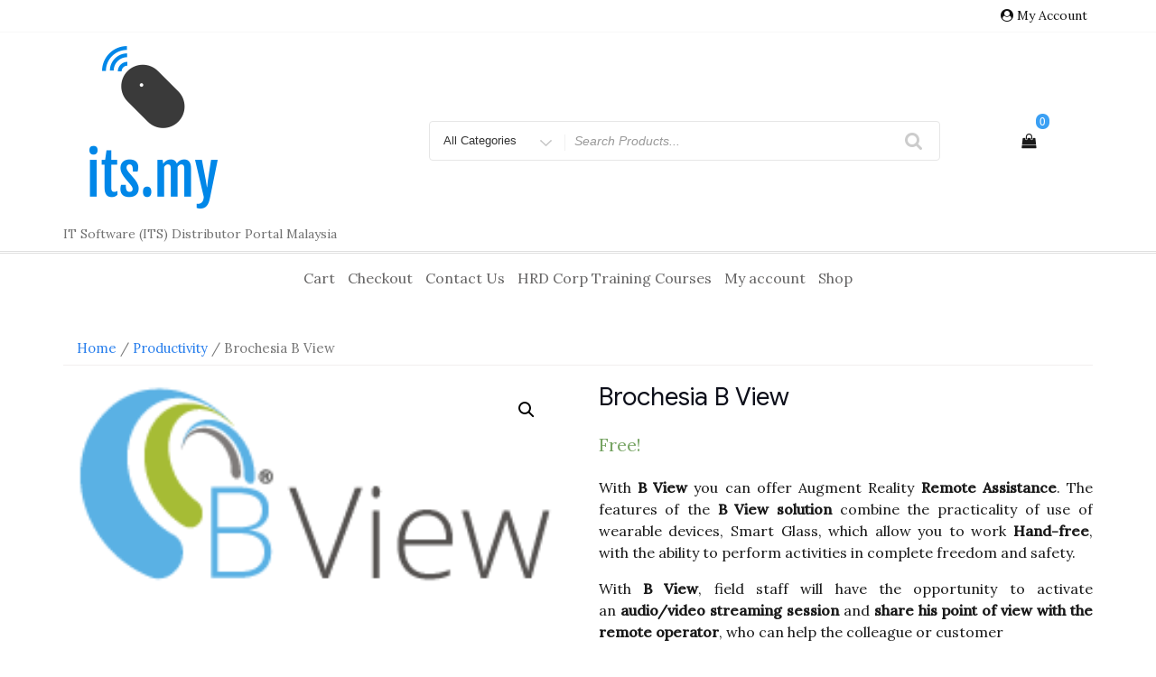

--- FILE ---
content_type: text/html; charset=UTF-8
request_url: https://its.my/product/brochesia-b-view/
body_size: 12963
content:
<!DOCTYPE html>
<html lang="en-US" class="no-js">
<head>
<meta charset="UTF-8">
<meta name="viewport" content="width=device-width, initial-scale=1">
<link rel="profile" href="https://gmpg.org/xfn/11">
<script>(function(html){html.className = html.className.replace(/\bno-js\b/,'js')})(document.documentElement);</script>
<title>Brochesia B View</title>
<meta name='robots' content='max-image-preview:large' />
	<style>img:is([sizes="auto" i], [sizes^="auto," i]) { contain-intrinsic-size: 3000px 1500px }</style>
	<link rel='dns-prefetch' href='//www.googletagmanager.com' />
<link rel='dns-prefetch' href='//fonts.googleapis.com' />
<link href='https://fonts.gstatic.com' crossorigin rel='preconnect' />
<link rel="alternate" type="application/rss+xml" title=" &raquo; Feed" href="https://its.my/feed/" />
<link rel="alternate" type="application/rss+xml" title=" &raquo; Comments Feed" href="https://its.my/comments/feed/" />
<link rel="alternate" type="application/rss+xml" title=" &raquo; Brochesia B View Comments Feed" href="https://its.my/product/brochesia-b-view/feed/" />
<script type="text/javascript">
/* <![CDATA[ */
window._wpemojiSettings = {"baseUrl":"https:\/\/s.w.org\/images\/core\/emoji\/16.0.1\/72x72\/","ext":".png","svgUrl":"https:\/\/s.w.org\/images\/core\/emoji\/16.0.1\/svg\/","svgExt":".svg","source":{"concatemoji":"https:\/\/its.my\/wp-includes\/js\/wp-emoji-release.min.js?ver=6.8.3"}};
/*! This file is auto-generated */
!function(s,n){var o,i,e;function c(e){try{var t={supportTests:e,timestamp:(new Date).valueOf()};sessionStorage.setItem(o,JSON.stringify(t))}catch(e){}}function p(e,t,n){e.clearRect(0,0,e.canvas.width,e.canvas.height),e.fillText(t,0,0);var t=new Uint32Array(e.getImageData(0,0,e.canvas.width,e.canvas.height).data),a=(e.clearRect(0,0,e.canvas.width,e.canvas.height),e.fillText(n,0,0),new Uint32Array(e.getImageData(0,0,e.canvas.width,e.canvas.height).data));return t.every(function(e,t){return e===a[t]})}function u(e,t){e.clearRect(0,0,e.canvas.width,e.canvas.height),e.fillText(t,0,0);for(var n=e.getImageData(16,16,1,1),a=0;a<n.data.length;a++)if(0!==n.data[a])return!1;return!0}function f(e,t,n,a){switch(t){case"flag":return n(e,"\ud83c\udff3\ufe0f\u200d\u26a7\ufe0f","\ud83c\udff3\ufe0f\u200b\u26a7\ufe0f")?!1:!n(e,"\ud83c\udde8\ud83c\uddf6","\ud83c\udde8\u200b\ud83c\uddf6")&&!n(e,"\ud83c\udff4\udb40\udc67\udb40\udc62\udb40\udc65\udb40\udc6e\udb40\udc67\udb40\udc7f","\ud83c\udff4\u200b\udb40\udc67\u200b\udb40\udc62\u200b\udb40\udc65\u200b\udb40\udc6e\u200b\udb40\udc67\u200b\udb40\udc7f");case"emoji":return!a(e,"\ud83e\udedf")}return!1}function g(e,t,n,a){var r="undefined"!=typeof WorkerGlobalScope&&self instanceof WorkerGlobalScope?new OffscreenCanvas(300,150):s.createElement("canvas"),o=r.getContext("2d",{willReadFrequently:!0}),i=(o.textBaseline="top",o.font="600 32px Arial",{});return e.forEach(function(e){i[e]=t(o,e,n,a)}),i}function t(e){var t=s.createElement("script");t.src=e,t.defer=!0,s.head.appendChild(t)}"undefined"!=typeof Promise&&(o="wpEmojiSettingsSupports",i=["flag","emoji"],n.supports={everything:!0,everythingExceptFlag:!0},e=new Promise(function(e){s.addEventListener("DOMContentLoaded",e,{once:!0})}),new Promise(function(t){var n=function(){try{var e=JSON.parse(sessionStorage.getItem(o));if("object"==typeof e&&"number"==typeof e.timestamp&&(new Date).valueOf()<e.timestamp+604800&&"object"==typeof e.supportTests)return e.supportTests}catch(e){}return null}();if(!n){if("undefined"!=typeof Worker&&"undefined"!=typeof OffscreenCanvas&&"undefined"!=typeof URL&&URL.createObjectURL&&"undefined"!=typeof Blob)try{var e="postMessage("+g.toString()+"("+[JSON.stringify(i),f.toString(),p.toString(),u.toString()].join(",")+"));",a=new Blob([e],{type:"text/javascript"}),r=new Worker(URL.createObjectURL(a),{name:"wpTestEmojiSupports"});return void(r.onmessage=function(e){c(n=e.data),r.terminate(),t(n)})}catch(e){}c(n=g(i,f,p,u))}t(n)}).then(function(e){for(var t in e)n.supports[t]=e[t],n.supports.everything=n.supports.everything&&n.supports[t],"flag"!==t&&(n.supports.everythingExceptFlag=n.supports.everythingExceptFlag&&n.supports[t]);n.supports.everythingExceptFlag=n.supports.everythingExceptFlag&&!n.supports.flag,n.DOMReady=!1,n.readyCallback=function(){n.DOMReady=!0}}).then(function(){return e}).then(function(){var e;n.supports.everything||(n.readyCallback(),(e=n.source||{}).concatemoji?t(e.concatemoji):e.wpemoji&&e.twemoji&&(t(e.twemoji),t(e.wpemoji)))}))}((window,document),window._wpemojiSettings);
/* ]]> */
</script>
<style id='wp-emoji-styles-inline-css' type='text/css'>

	img.wp-smiley, img.emoji {
		display: inline !important;
		border: none !important;
		box-shadow: none !important;
		height: 1em !important;
		width: 1em !important;
		margin: 0 0.07em !important;
		vertical-align: -0.1em !important;
		background: none !important;
		padding: 0 !important;
	}
</style>
<link rel='stylesheet' id='wp-block-library-css' href='https://its.my/wp-includes/css/dist/block-library/style.min.css?ver=6.8.3' type='text/css' media='all' />
<style id='classic-theme-styles-inline-css' type='text/css'>
/*! This file is auto-generated */
.wp-block-button__link{color:#fff;background-color:#32373c;border-radius:9999px;box-shadow:none;text-decoration:none;padding:calc(.667em + 2px) calc(1.333em + 2px);font-size:1.125em}.wp-block-file__button{background:#32373c;color:#fff;text-decoration:none}
</style>
<style id='ce4wp-subscribe-style-inline-css' type='text/css'>
.wp-block-ce4wp-subscribe{max-width:840px;margin:0 auto}.wp-block-ce4wp-subscribe .title{margin-bottom:0}.wp-block-ce4wp-subscribe .subTitle{margin-top:0;font-size:0.8em}.wp-block-ce4wp-subscribe .disclaimer{margin-top:5px;font-size:0.8em}.wp-block-ce4wp-subscribe .disclaimer .disclaimer-label{margin-left:10px}.wp-block-ce4wp-subscribe .inputBlock{width:100%;margin-bottom:10px}.wp-block-ce4wp-subscribe .inputBlock input{width:100%}.wp-block-ce4wp-subscribe .inputBlock label{display:inline-block}.wp-block-ce4wp-subscribe .submit-button{margin-top:25px;display:block}.wp-block-ce4wp-subscribe .required-text{display:inline-block;margin:0;padding:0;margin-left:0.3em}.wp-block-ce4wp-subscribe .onSubmission{height:0;max-width:840px;margin:0 auto}.wp-block-ce4wp-subscribe .firstNameSummary .lastNameSummary{text-transform:capitalize}.wp-block-ce4wp-subscribe .ce4wp-inline-notification{display:flex;flex-direction:row;align-items:center;padding:13px 10px;width:100%;height:40px;border-style:solid;border-color:orange;border-width:1px;border-left-width:4px;border-radius:3px;background:rgba(255,133,15,0.1);flex:none;order:0;flex-grow:1;margin:0px 0px}.wp-block-ce4wp-subscribe .ce4wp-inline-warning-text{font-style:normal;font-weight:normal;font-size:16px;line-height:20px;display:flex;align-items:center;color:#571600;margin-left:9px}.wp-block-ce4wp-subscribe .ce4wp-inline-warning-icon{color:orange}.wp-block-ce4wp-subscribe .ce4wp-inline-warning-arrow{color:#571600;margin-left:auto}.wp-block-ce4wp-subscribe .ce4wp-banner-clickable{cursor:pointer}.ce4wp-link{cursor:pointer}

.no-flex{display:block}.sub-header{margin-bottom:1em}


</style>
<link rel='stylesheet' id='wc-blocks-vendors-style-css' href='https://its.my/wp-content/plugins/woocommerce/packages/woocommerce-blocks/build/wc-blocks-vendors-style.css?ver=10.0.4' type='text/css' media='all' />
<link rel='stylesheet' id='wc-blocks-style-css' href='https://its.my/wp-content/plugins/woocommerce/packages/woocommerce-blocks/build/wc-blocks-style.css?ver=10.0.4' type='text/css' media='all' />
<style id='global-styles-inline-css' type='text/css'>
:root{--wp--preset--aspect-ratio--square: 1;--wp--preset--aspect-ratio--4-3: 4/3;--wp--preset--aspect-ratio--3-4: 3/4;--wp--preset--aspect-ratio--3-2: 3/2;--wp--preset--aspect-ratio--2-3: 2/3;--wp--preset--aspect-ratio--16-9: 16/9;--wp--preset--aspect-ratio--9-16: 9/16;--wp--preset--color--black: #000000;--wp--preset--color--cyan-bluish-gray: #abb8c3;--wp--preset--color--white: #ffffff;--wp--preset--color--pale-pink: #f78da7;--wp--preset--color--vivid-red: #cf2e2e;--wp--preset--color--luminous-vivid-orange: #ff6900;--wp--preset--color--luminous-vivid-amber: #fcb900;--wp--preset--color--light-green-cyan: #7bdcb5;--wp--preset--color--vivid-green-cyan: #00d084;--wp--preset--color--pale-cyan-blue: #8ed1fc;--wp--preset--color--vivid-cyan-blue: #0693e3;--wp--preset--color--vivid-purple: #9b51e0;--wp--preset--gradient--vivid-cyan-blue-to-vivid-purple: linear-gradient(135deg,rgba(6,147,227,1) 0%,rgb(155,81,224) 100%);--wp--preset--gradient--light-green-cyan-to-vivid-green-cyan: linear-gradient(135deg,rgb(122,220,180) 0%,rgb(0,208,130) 100%);--wp--preset--gradient--luminous-vivid-amber-to-luminous-vivid-orange: linear-gradient(135deg,rgba(252,185,0,1) 0%,rgba(255,105,0,1) 100%);--wp--preset--gradient--luminous-vivid-orange-to-vivid-red: linear-gradient(135deg,rgba(255,105,0,1) 0%,rgb(207,46,46) 100%);--wp--preset--gradient--very-light-gray-to-cyan-bluish-gray: linear-gradient(135deg,rgb(238,238,238) 0%,rgb(169,184,195) 100%);--wp--preset--gradient--cool-to-warm-spectrum: linear-gradient(135deg,rgb(74,234,220) 0%,rgb(151,120,209) 20%,rgb(207,42,186) 40%,rgb(238,44,130) 60%,rgb(251,105,98) 80%,rgb(254,248,76) 100%);--wp--preset--gradient--blush-light-purple: linear-gradient(135deg,rgb(255,206,236) 0%,rgb(152,150,240) 100%);--wp--preset--gradient--blush-bordeaux: linear-gradient(135deg,rgb(254,205,165) 0%,rgb(254,45,45) 50%,rgb(107,0,62) 100%);--wp--preset--gradient--luminous-dusk: linear-gradient(135deg,rgb(255,203,112) 0%,rgb(199,81,192) 50%,rgb(65,88,208) 100%);--wp--preset--gradient--pale-ocean: linear-gradient(135deg,rgb(255,245,203) 0%,rgb(182,227,212) 50%,rgb(51,167,181) 100%);--wp--preset--gradient--electric-grass: linear-gradient(135deg,rgb(202,248,128) 0%,rgb(113,206,126) 100%);--wp--preset--gradient--midnight: linear-gradient(135deg,rgb(2,3,129) 0%,rgb(40,116,252) 100%);--wp--preset--font-size--small: 13px;--wp--preset--font-size--medium: 20px;--wp--preset--font-size--large: 36px;--wp--preset--font-size--x-large: 42px;--wp--preset--spacing--20: 0.44rem;--wp--preset--spacing--30: 0.67rem;--wp--preset--spacing--40: 1rem;--wp--preset--spacing--50: 1.5rem;--wp--preset--spacing--60: 2.25rem;--wp--preset--spacing--70: 3.38rem;--wp--preset--spacing--80: 5.06rem;--wp--preset--shadow--natural: 6px 6px 9px rgba(0, 0, 0, 0.2);--wp--preset--shadow--deep: 12px 12px 50px rgba(0, 0, 0, 0.4);--wp--preset--shadow--sharp: 6px 6px 0px rgba(0, 0, 0, 0.2);--wp--preset--shadow--outlined: 6px 6px 0px -3px rgba(255, 255, 255, 1), 6px 6px rgba(0, 0, 0, 1);--wp--preset--shadow--crisp: 6px 6px 0px rgba(0, 0, 0, 1);}:where(.is-layout-flex){gap: 0.5em;}:where(.is-layout-grid){gap: 0.5em;}body .is-layout-flex{display: flex;}.is-layout-flex{flex-wrap: wrap;align-items: center;}.is-layout-flex > :is(*, div){margin: 0;}body .is-layout-grid{display: grid;}.is-layout-grid > :is(*, div){margin: 0;}:where(.wp-block-columns.is-layout-flex){gap: 2em;}:where(.wp-block-columns.is-layout-grid){gap: 2em;}:where(.wp-block-post-template.is-layout-flex){gap: 1.25em;}:where(.wp-block-post-template.is-layout-grid){gap: 1.25em;}.has-black-color{color: var(--wp--preset--color--black) !important;}.has-cyan-bluish-gray-color{color: var(--wp--preset--color--cyan-bluish-gray) !important;}.has-white-color{color: var(--wp--preset--color--white) !important;}.has-pale-pink-color{color: var(--wp--preset--color--pale-pink) !important;}.has-vivid-red-color{color: var(--wp--preset--color--vivid-red) !important;}.has-luminous-vivid-orange-color{color: var(--wp--preset--color--luminous-vivid-orange) !important;}.has-luminous-vivid-amber-color{color: var(--wp--preset--color--luminous-vivid-amber) !important;}.has-light-green-cyan-color{color: var(--wp--preset--color--light-green-cyan) !important;}.has-vivid-green-cyan-color{color: var(--wp--preset--color--vivid-green-cyan) !important;}.has-pale-cyan-blue-color{color: var(--wp--preset--color--pale-cyan-blue) !important;}.has-vivid-cyan-blue-color{color: var(--wp--preset--color--vivid-cyan-blue) !important;}.has-vivid-purple-color{color: var(--wp--preset--color--vivid-purple) !important;}.has-black-background-color{background-color: var(--wp--preset--color--black) !important;}.has-cyan-bluish-gray-background-color{background-color: var(--wp--preset--color--cyan-bluish-gray) !important;}.has-white-background-color{background-color: var(--wp--preset--color--white) !important;}.has-pale-pink-background-color{background-color: var(--wp--preset--color--pale-pink) !important;}.has-vivid-red-background-color{background-color: var(--wp--preset--color--vivid-red) !important;}.has-luminous-vivid-orange-background-color{background-color: var(--wp--preset--color--luminous-vivid-orange) !important;}.has-luminous-vivid-amber-background-color{background-color: var(--wp--preset--color--luminous-vivid-amber) !important;}.has-light-green-cyan-background-color{background-color: var(--wp--preset--color--light-green-cyan) !important;}.has-vivid-green-cyan-background-color{background-color: var(--wp--preset--color--vivid-green-cyan) !important;}.has-pale-cyan-blue-background-color{background-color: var(--wp--preset--color--pale-cyan-blue) !important;}.has-vivid-cyan-blue-background-color{background-color: var(--wp--preset--color--vivid-cyan-blue) !important;}.has-vivid-purple-background-color{background-color: var(--wp--preset--color--vivid-purple) !important;}.has-black-border-color{border-color: var(--wp--preset--color--black) !important;}.has-cyan-bluish-gray-border-color{border-color: var(--wp--preset--color--cyan-bluish-gray) !important;}.has-white-border-color{border-color: var(--wp--preset--color--white) !important;}.has-pale-pink-border-color{border-color: var(--wp--preset--color--pale-pink) !important;}.has-vivid-red-border-color{border-color: var(--wp--preset--color--vivid-red) !important;}.has-luminous-vivid-orange-border-color{border-color: var(--wp--preset--color--luminous-vivid-orange) !important;}.has-luminous-vivid-amber-border-color{border-color: var(--wp--preset--color--luminous-vivid-amber) !important;}.has-light-green-cyan-border-color{border-color: var(--wp--preset--color--light-green-cyan) !important;}.has-vivid-green-cyan-border-color{border-color: var(--wp--preset--color--vivid-green-cyan) !important;}.has-pale-cyan-blue-border-color{border-color: var(--wp--preset--color--pale-cyan-blue) !important;}.has-vivid-cyan-blue-border-color{border-color: var(--wp--preset--color--vivid-cyan-blue) !important;}.has-vivid-purple-border-color{border-color: var(--wp--preset--color--vivid-purple) !important;}.has-vivid-cyan-blue-to-vivid-purple-gradient-background{background: var(--wp--preset--gradient--vivid-cyan-blue-to-vivid-purple) !important;}.has-light-green-cyan-to-vivid-green-cyan-gradient-background{background: var(--wp--preset--gradient--light-green-cyan-to-vivid-green-cyan) !important;}.has-luminous-vivid-amber-to-luminous-vivid-orange-gradient-background{background: var(--wp--preset--gradient--luminous-vivid-amber-to-luminous-vivid-orange) !important;}.has-luminous-vivid-orange-to-vivid-red-gradient-background{background: var(--wp--preset--gradient--luminous-vivid-orange-to-vivid-red) !important;}.has-very-light-gray-to-cyan-bluish-gray-gradient-background{background: var(--wp--preset--gradient--very-light-gray-to-cyan-bluish-gray) !important;}.has-cool-to-warm-spectrum-gradient-background{background: var(--wp--preset--gradient--cool-to-warm-spectrum) !important;}.has-blush-light-purple-gradient-background{background: var(--wp--preset--gradient--blush-light-purple) !important;}.has-blush-bordeaux-gradient-background{background: var(--wp--preset--gradient--blush-bordeaux) !important;}.has-luminous-dusk-gradient-background{background: var(--wp--preset--gradient--luminous-dusk) !important;}.has-pale-ocean-gradient-background{background: var(--wp--preset--gradient--pale-ocean) !important;}.has-electric-grass-gradient-background{background: var(--wp--preset--gradient--electric-grass) !important;}.has-midnight-gradient-background{background: var(--wp--preset--gradient--midnight) !important;}.has-small-font-size{font-size: var(--wp--preset--font-size--small) !important;}.has-medium-font-size{font-size: var(--wp--preset--font-size--medium) !important;}.has-large-font-size{font-size: var(--wp--preset--font-size--large) !important;}.has-x-large-font-size{font-size: var(--wp--preset--font-size--x-large) !important;}
:where(.wp-block-post-template.is-layout-flex){gap: 1.25em;}:where(.wp-block-post-template.is-layout-grid){gap: 1.25em;}
:where(.wp-block-columns.is-layout-flex){gap: 2em;}:where(.wp-block-columns.is-layout-grid){gap: 2em;}
:root :where(.wp-block-pullquote){font-size: 1.5em;line-height: 1.6;}
</style>
<link rel='stylesheet' id='photoswipe-css' href='https://its.my/wp-content/plugins/woocommerce/assets/css/photoswipe/photoswipe.min.css?ver=7.7.0' type='text/css' media='all' />
<link rel='stylesheet' id='photoswipe-default-skin-css' href='https://its.my/wp-content/plugins/woocommerce/assets/css/photoswipe/default-skin/default-skin.min.css?ver=7.7.0' type='text/css' media='all' />
<link rel='stylesheet' id='woocommerce-layout-css' href='https://its.my/wp-content/plugins/woocommerce/assets/css/woocommerce-layout.css?ver=7.7.0' type='text/css' media='all' />
<link rel='stylesheet' id='woocommerce-smallscreen-css' href='https://its.my/wp-content/plugins/woocommerce/assets/css/woocommerce-smallscreen.css?ver=7.7.0' type='text/css' media='only screen and (max-width: 768px)' />
<link rel='stylesheet' id='woocommerce-general-css' href='https://its.my/wp-content/plugins/woocommerce/assets/css/woocommerce.css?ver=7.7.0' type='text/css' media='all' />
<style id='woocommerce-inline-inline-css' type='text/css'>
.woocommerce form .form-row .required { visibility: visible; }
</style>
<link rel='stylesheet' id='easy-storefront-parent-styles-css' href='https://its.my/wp-content/themes/new-york-business/style.css?ver=6.8.3' type='text/css' media='all' />
<link rel='stylesheet' id='easy-storefront-styles-css' href='https://its.my/wp-content/themes/easy-storefront/style.css?ver=6.8.3' type='text/css' media='all' />
<link rel='stylesheet' id='bld-public.css-css' href='https://its.my/wp-content/themes/easy-storefront/assets/css/bld-public.css?ver=6.8.3' type='text/css' media='all' />
<link rel='stylesheet' id='new-york-business-fonts-css' href='https://fonts.googleapis.com/css?family=Google+Sans%3A300%2C400%2C500%7CLora%3A300%2C400%2C500&#038;subset=latin%2Clatin-ext' type='text/css' media='all' />
<link rel='stylesheet' id='boostrap-css' href='https://its.my/wp-content/themes/new-york-business/css/bootstrap.css?ver=3.3.6' type='text/css' media='all' />
<link rel='stylesheet' id='new-york-business-style-css' href='https://its.my/wp-content/themes/easy-storefront/style.css?ver=6.8.3' type='text/css' media='all' />
<link rel='stylesheet' id='font-awesome-css' href='https://its.my/wp-content/themes/new-york-business/fonts/font-awesome/css/font-awesome.css?ver=4.7' type='text/css' media='all' />
<script type="text/javascript" src="https://its.my/wp-includes/js/jquery/jquery.min.js?ver=3.7.1" id="jquery-core-js"></script>
<script type="text/javascript" src="https://its.my/wp-includes/js/jquery/jquery-migrate.min.js?ver=3.4.1" id="jquery-migrate-js"></script>
<!--[if lt IE 9]>
<script type="text/javascript" src="https://its.my/wp-content/themes/new-york-business/js/html5.js?ver=3.7.3" id="html5-js"></script>
<![endif]-->
<script type="text/javascript" src="https://its.my/wp-content/themes/new-york-business/js/scrollTop.js?ver=2.1.2" id="new-york-business-scroll-top-js"></script>

<!-- Google Analytics snippet added by Site Kit -->
<script type="text/javascript" src="https://www.googletagmanager.com/gtag/js?id=UA-239084485-1" id="google_gtagjs-js" async></script>
<script type="text/javascript" id="google_gtagjs-js-after">
/* <![CDATA[ */
window.dataLayer = window.dataLayer || [];function gtag(){dataLayer.push(arguments);}
gtag('set', 'linker', {"domains":["its.my"]} );
gtag("js", new Date());
gtag("set", "developer_id.dZTNiMT", true);
gtag("config", "UA-239084485-1", {"anonymize_ip":true});
gtag("config", "G-QR0ZVFQFZD");
/* ]]> */
</script>

<!-- End Google Analytics snippet added by Site Kit -->
<link rel="https://api.w.org/" href="https://its.my/wp-json/" /><link rel="alternate" title="JSON" type="application/json" href="https://its.my/wp-json/wp/v2/product/66" /><link rel="EditURI" type="application/rsd+xml" title="RSD" href="https://its.my/xmlrpc.php?rsd" />
<meta name="generator" content="WordPress 6.8.3" />
<meta name="generator" content="WooCommerce 7.7.0" />
<link rel="canonical" href="https://its.my/product/brochesia-b-view/" />
<link rel='shortlink' href='https://its.my/?p=66' />
<link rel="alternate" title="oEmbed (JSON)" type="application/json+oembed" href="https://its.my/wp-json/oembed/1.0/embed?url=https%3A%2F%2Fits.my%2Fproduct%2Fbrochesia-b-view%2F" />
<link rel="alternate" title="oEmbed (XML)" type="text/xml+oembed" href="https://its.my/wp-json/oembed/1.0/embed?url=https%3A%2F%2Fits.my%2Fproduct%2Fbrochesia-b-view%2F&#038;format=xml" />
<meta name="generator" content="Site Kit by Google 1.99.0" />		<style type="text/css" id="custom-fonts" >
			
	
	.site-header-background {
		background-color:#ffffff;
	}
	
	h1, h2, h3, h4, h5, h6,
	.start-button,
	.testimonial-title,
	#main_Carousel .slider-title,
	.site-title a,
	.sub-header .title {
		font-family:"Google Sans",sans serif;
	}
	
	html {
		font-family:"Lora",sans serif;
	}
	
	.main-navigation {
		font-family:"Google Sans",sans serif;
	}
	
	.site-title, .custom-fonts .testimonial-title {
		font-family:"Google Sans",sans serif;
	}
	
	#main_Carousel .slider-title {
		font-family:"Google Sans",sans serif;
	}

			</style>
		<style type="text/css" id="custom-footer-colors" >
		
	
	.footer-foreground {}
	.footer-foreground .widget-title, 
	.footer-foreground a, 
	.footer-foreground p, 
	.footer-foreground td,
	.footer-foreground th,
	.footer-foreground caption,
	.footer-foreground li,
	.footer-foreground h1,
	.footer-foreground h2,
	.footer-foreground h3,
	.footer-foreground h4,
	.footer-foreground h5,
	.footer-foreground h6,
	.footer-foreground .site-info a
	{
	  color:#191919;
	}
	
	.footer-foreground #today {
		font-weight: 600;	
		background-color: #3ba0f4;	
		padding: 5px;
	}
	
	.footer-foreground a:hover, 
	.footer-foreground a:active {
		color:#ccc ;
	}
	
		</style>
	<noscript><style>.woocommerce-product-gallery{ opacity: 1 !important; }</style></noscript>
	<link rel="icon" href="https://its.my/wp-content/uploads/2021/02/cropped-itsmylogo-32x32.png" sizes="32x32" />
<link rel="icon" href="https://its.my/wp-content/uploads/2021/02/cropped-itsmylogo-192x192.png" sizes="192x192" />
<link rel="apple-touch-icon" href="https://its.my/wp-content/uploads/2021/02/cropped-itsmylogo-180x180.png" />
<meta name="msapplication-TileImage" content="https://its.my/wp-content/uploads/2021/02/cropped-itsmylogo-270x270.png" />
</head>
<body class="wp-singular product-template-default single single-product postid-66 wp-custom-logo wp-theme-new-york-business wp-child-theme-easy-storefront theme-new-york-business woocommerce woocommerce-page woocommerce-no-js has-header-image has-sidebar" >
<!-- link to site content -->
<a class="skip-link screen-reader-text " href="#content">Skip to content</a>


<!-- The Search Modal Dialog -->
<div id="myModal" class="modal" aria-hidden="true" tabindex="-1" role="dialog">
  <!-- Modal content -->
  <div class="modal-content">
    <span id="search-close" class="close" tabindex="0">&times;</span>
	<br/> <br/>
    

<form role="search" method="get" class="search-form" action="https://its.my/">
	<label for="search-form-696cacd945ffe">
		<span class="screen-reader-text">Search for:</span>
	</label>
	<input type="search" id="main-search-form" class="search-field" placeholder="Search &hellip;" value="" name="s"  />
	<button type="submit" class="search-submit"><span class="fa icon fa-search" aria-hidden=&quot;true&quot; role="img"> <use href="#icon-search" xlink:href="#icon-search"></use> </span><span class="screen-reader-text">Search</span></button>
</form>
	<br/> 
  </div>
</div><!-- end search model-->

<div id="page" class="site">

<header id="masthead" class="site-header site-header-background " role="banner" >

	<!-- start of mini header -->
		      
			<div class="mini-header hidden-xs">
				<div class="container vertical-center">
					
						<div id="mini-header-contacts" class="col-md-8 col-sm-8 lr-clear-padding" >
						 
							<ul class="contact-list-top">
																																										
							</ul>
						 
						</div>
						<div class="col-md-4 col-sm-4 lr-clear-padding">			
							<ul class="mimi-header-social-icon pull-right animate fadeInRight" >
								<li class="login-register"><i class="fa fa-user-circle"></i>&nbsp;</a></li><a class="login-register" href="https://its.my/my-account">My Account</a>  &nbsp;</li>  					
																																							</ul>
						</div>	
					
				</div>	
			</div>
				
	 <!-- .end of contacts mini header -->

<!--start of site branding search-->
<div class="container ">
	<div class="vertical-center">
	
		<div class="col-md-4 col-sm-4 col-xs-12 site-branding" >
		
		  		  	<a href="https://its.my/" class="custom-logo-link" rel="home"><img width="200" height="200" src="https://its.my/wp-content/uploads/2021/02/cropped-itsmylogo-1.png" class="custom-logo" alt="" decoding="async" srcset="https://its.my/wp-content/uploads/2021/02/cropped-itsmylogo-1.png 200w, https://its.my/wp-content/uploads/2021/02/cropped-itsmylogo-1-100x100.png 100w, https://its.my/wp-content/uploads/2021/02/cropped-itsmylogo-1-150x150.png 150w" sizes="(max-width: 200px) 100vw, 200px" /></a>		  		  
		  <div class="site-branding-text">
						<p class="site-title"><a href="https://its.my/" rel="home">
			  			  </a></p>
									<p class="site-description">IT Software (ITS) Distributor Portal Malaysia</p>
					  </div>
		</div>
		<!-- .end of site-branding -->
		
		<div class="col-sm-8 col-xs-12 vertical-center"><!--  menu, search -->
		
				
		<div class="col-md-12 col-lg-12 col-sm-12 col-xs-12 header-search-form">
				
<div id="search-category">
<form class="search-box" action="https://its.my/" method="get">
	<div class="search-cat">
		<select class="category-items" name="product_cat" tabindex="0">
			<option value="0">All Categories</option>
			<option value="adobe">Adobe</option><option value="antivirus">Antivirus</option><option value="apowersoft">Apowersoft</option><option value="autodesk">Autodesk</option><option value="cad">CAD</option><option value="cloud">Cloud</option><option value="devops">DevOps</option><option value="education-management">Education Management</option><option value="gitlab">Gitlab</option><option value="google">Google</option><option value="kapersky">Kapersky</option><option value="microsoft-office">Microsoft Office</option><option value="mircosoft">Mircosoft</option><option value="multimedia">Multimedia</option><option value="productivity">Productivity</option><option value="sdk">SDK</option><option value="security">Security</option><option value="smartglass">Smartglass</option><option value="sql">SQL</option><option value="statistics-and-modeling">Statistics and Modeling</option><option value="ticketing">Ticketing</option><option value="toonboom">Toon Boom</option><option value="turnitin">Turnitin</option><option value="wondershare">Wondershare</option><option value="zoom">Zoom</option>		</select>
	</div>
  <label class="screen-reader-text" for="woocommerce-product-search-field">Search for</label>
  <input type="search" name="s" id="text-search" value="" placeholder="Search Products...">
  <button id="btn-search-category" type="submit"><span class="fa icon fa-search"></span></button>
  <input type="hidden" name="post_type" value="product">
</form>
</div>

 
		</div>
		
	 	<div class="col-md-3 col-sm-3 col-xs-12 site-branding" >	 	
				<div id="cart-wishlist-container">
					<table align="center">
					<tr>
					<td>
					   
					</td>
					<td>
					  <div id="cart-top" class="cart-top">
						<div class="cart-container">
						      <a class="cart-contents" href="https://its.my/cart/" title="Cart View">
	<div class="cart-contents-count fa fa-shopping-bag"><span> 0 <span></div>
    </a> 
    						</div>
					  </div>
					</td>
					</tr>
					</table>
				</div>
	 	</div>
		
	
		 
		 
	</div><!-- .menu, search -->
	
   </div> <!-- .end of woocommerce layout -->
   
</div>
<!-- .end of site-branding, search -->
	 
	  
<div id="sticky-nav" class="woocommerce-layout" > <!--start of navigation-->
	<div class="container">
	<div class="row vertical-center">
		<!-- start of navigation menu -->
		<div class="col-sm-12 col-lg-12 col-xs-12 woocommerce-layout">
					</div>
		<!-- end of navigation menu -->
	</div>
	</div>
<!-- .container -->
</div>
  
</header><!-- #masthead -->

<!-- Top menu -->

	<div class="bottom-menu">
		<center>         
			<div id="footer-menu" class="menu"><ul>
<li class="page_item page-item-7"><a href="https://its.my/cart/">Cart</a></li>
<li class="page_item page-item-8"><a href="https://its.my/checkout/">Checkout</a></li>
<li class="page_item page-item-54"><a href="https://its.my/about/">Contact Us</a></li>
<li class="page_item page-item-302"><a href="https://its.my/hrd-corp-training-events/">HRD Corp Training Courses</a></li>
<li class="page_item page-item-9"><a href="https://its.my/my-account/">My account</a></li>
<li class="page_item page-item-6 current_page_parent"><a href="https://its.my/">Shop</a></li>
</ul></div>
		</center>
	</div>




<div id="scroll-cart" class="topcorner">
	<ul>
					
		<li class="my-cart">    <a class="cart-contents" href="https://its.my/cart/" title="Cart View">
	<div class="cart-contents-count fa fa-shopping-bag"><span> 0 <span></div>
    </a> 
    </li>
		<li><a class="login-register"  href="https://its.my/my-account"><i class="fa fa-user-circle">&nbsp;</i></a></li>
		
	</ul>
</div>

<div id="content">
	 

<div class="container background">
   <div class="row">
   
   			<div class="col-md-4 col-sm-4 col-lg-3  col-xs-12 floateleft  hide-content" > 
							
			</div>
 
	<div id="primary" class="col-sm-12 col-md-12 col-lg-12   content-area">
		<main id="main" class="site-main" role="main">

			
			<nav class="woocommerce-breadcrumb"><a href="https://its.my">Home</a>&nbsp;&#47;&nbsp;<a href="https://its.my/product-category/productivity/">Productivity</a>&nbsp;&#47;&nbsp;Brochesia B View</nav>	
				

		<div class="woocommerce-notices-wrapper"></div><div id="product-66" class="product type-product post-66 status-publish first instock product_cat-productivity product_cat-smartglass product_tag-ar product_tag-augmented-reality product_tag-authorized product_tag-discount product_tag-distributor product_tag-malaysia product_tag-official product_tag-price product_tag-pricing product_tag-promotion product_tag-remote-assistance product_tag-reseller product_tag-smartglass product_tag-software product_tag-special has-post-thumbnail shipping-taxable product-type-simple">

	<div class="woocommerce-product-gallery woocommerce-product-gallery--with-images woocommerce-product-gallery--columns-4 images" data-columns="4" style="opacity: 0; transition: opacity .25s ease-in-out;">
	<figure class="woocommerce-product-gallery__wrapper">
		<div data-thumb="https://its.my/wp-content/uploads/2021/02/BView-100x100.png" data-thumb-alt="" class="woocommerce-product-gallery__image"><a href="https://its.my/wp-content/uploads/2021/02/BView.png"><img width="231" height="100" src="https://its.my/wp-content/uploads/2021/02/BView.png" class="wp-post-image" alt="" title="BView" data-caption="" data-src="https://its.my/wp-content/uploads/2021/02/BView.png" data-large_image="https://its.my/wp-content/uploads/2021/02/BView.png" data-large_image_width="231" data-large_image_height="100" decoding="async" srcset="https://its.my/wp-content/uploads/2021/02/BView.png 231w, https://its.my/wp-content/uploads/2021/02/BView-200x87.png 200w" sizes="(max-width: 231px) 100vw, 231px" /></a></div>	</figure>
</div>

	<div class="summary entry-summary">
		<h1 class="product_title entry-title">Brochesia B View</h1><p class="price"><span class="amount">Free!</span></p>
<div class="woocommerce-product-details__short-description">
	<div class="vc_col-sm-6 wpb_column column_container col no-padding color-dark" data-animation="" data-delay="">
<div class="wpb_wrapper">
<div class="wpb_text_column wpb_content_element ">
<div class="wpb_wrapper">
<p align="justify">With <strong>B View</strong> you can offer Augment Reality<strong> Remote Assistance</strong>. The features of the <strong>B View solution</strong> combine the practicality of use of wearable devices, Smart Glass, which allow you to work <strong>Hand-free</strong>, with the ability to perform activities in complete freedom and safety.</p>
<p align="justify">With <strong>B View</strong>, field staff will have the opportunity to activate an <strong>audio/video streaming session</strong> and <strong>share his point of view</strong> <strong>with the remote operator</strong>, who can help the colleague or customer</p>
</div>
</div>
</div>
</div>
<div class="vc_col-sm-6 wpb_column column_container col no-padding color-dark" data-animation="" data-delay="">
<div class="wpb_wrapper">
<div class="wpb_text_column wpb_content_element ">
<div class="wpb_wrapper">
<p>during maintenance or repair, offering<strong> quick remote</strong> <strong>support</strong>, <strong>reducing and removing need for travel</strong>. Furthermore, the field worker can receive, share and <strong>acquire real</strong> <strong>time information</strong> with a considerable <strong>saving of time.</strong> It is therefore possible to <strong>share knowledge</strong> <strong>and experience</strong> to quickly train field workers, <strong>using live audio and video</strong>.<br />
The session can be recorded on the <strong>Brochesia Cloud</strong> in the form of videos and photos and the material can be shared and viewed both in real time and later.</p>
</div>
</div>
</div>
</div>
</div>
<div class="product_meta">

	
	
	<span class="posted_in">Categories: <a href="https://its.my/product-category/productivity/" rel="tag">Productivity</a>, <a href="https://its.my/product-category/smartglass/" rel="tag">Smartglass</a></span>
	<span class="tagged_as">Tags: <a href="https://its.my/product-tag/ar/" rel="tag">ar</a>, <a href="https://its.my/product-tag/augmented-reality/" rel="tag">augmented reality</a>, <a href="https://its.my/product-tag/authorized/" rel="tag">authorized</a>, <a href="https://its.my/product-tag/discount/" rel="tag">discount</a>, <a href="https://its.my/product-tag/distributor/" rel="tag">distributor</a>, <a href="https://its.my/product-tag/malaysia/" rel="tag">malaysia</a>, <a href="https://its.my/product-tag/official/" rel="tag">official</a>, <a href="https://its.my/product-tag/price/" rel="tag">price</a>, <a href="https://its.my/product-tag/pricing/" rel="tag">pricing</a>, <a href="https://its.my/product-tag/promotion/" rel="tag">promotion</a>, <a href="https://its.my/product-tag/remote-assistance/" rel="tag">remote assistance</a>, <a href="https://its.my/product-tag/reseller/" rel="tag">reseller</a>, <a href="https://its.my/product-tag/smartglass/" rel="tag">smartglass</a>, <a href="https://its.my/product-tag/software/" rel="tag">software</a>, <a href="https://its.my/product-tag/special/" rel="tag">special</a></span>
	
</div>
	</div>

	
	<div class="woocommerce-tabs wc-tabs-wrapper">
		<ul class="tabs wc-tabs" role="tablist">
							<li class="description_tab" id="tab-title-description" role="tab" aria-controls="tab-description">
					<a href="#tab-description">
						Description					</a>
				</li>
							<li class="reviews_tab" id="tab-title-reviews" role="tab" aria-controls="tab-reviews">
					<a href="#tab-reviews">
						Reviews (0)					</a>
				</li>
					</ul>
					<div class="woocommerce-Tabs-panel woocommerce-Tabs-panel--description panel entry-content wc-tab" id="tab-description" role="tabpanel" aria-labelledby="tab-title-description">
				
	<h2>Description</h2>

<p>We (www.megasap.com) are the authorized reseller for Brochesia software. Contact us for a quote.</p>
			</div>
					<div class="woocommerce-Tabs-panel woocommerce-Tabs-panel--reviews panel entry-content wc-tab" id="tab-reviews" role="tabpanel" aria-labelledby="tab-title-reviews">
				<div id="reviews" class="woocommerce-Reviews">
	<div id="comments">
		<h2 class="woocommerce-Reviews-title">
			Reviews		</h2>

					<p class="woocommerce-noreviews">There are no reviews yet.</p>
			</div>

			<div id="review_form_wrapper">
			<div id="review_form">
					<div id="respond" class="comment-respond">
		<span id="reply-title" class="comment-reply-title">Be the first to review &ldquo;Brochesia B View&rdquo; <small><a rel="nofollow" id="cancel-comment-reply-link" href="/product/brochesia-b-view/#respond" style="display:none;">Cancel reply</a></small></span><p class="must-log-in">You must be <a href="https://its.my/my-account/">logged in</a> to post a review.</p>	</div><!-- #respond -->
				</div>
		</div>
	
	<div class="clear"></div>
</div>
			</div>
		
			</div>


	<section class="related products">

					<h2>Related products</h2>
				
		<ul class="products columns-4">

			
					<li class="product type-product post-238 status-publish first instock product_cat-microsoft-office product_cat-mircosoft product_cat-productivity product_tag-authorized product_tag-discount product_tag-distributor product_tag-malaysia product_tag-official product_tag-price product_tag-pricing product_tag-promotion product_tag-reseller product_tag-special has-post-thumbnail shipping-taxable product-type-simple">
	<a href="https://its.my/product/microsoft-publisher/" class="woocommerce-LoopProduct-link woocommerce-loop-product__link"><img width="300" height="300" src="https://its.my/wp-content/uploads/2021/10/Microsoft_Publisher-e1633920291174-300x300.png" class="attachment-woocommerce_thumbnail size-woocommerce_thumbnail" alt="" decoding="async" fetchpriority="high" srcset="https://its.my/wp-content/uploads/2021/10/Microsoft_Publisher-e1633920291174-300x300.png 300w, https://its.my/wp-content/uploads/2021/10/Microsoft_Publisher-e1633920291174-100x100.png 100w, https://its.my/wp-content/uploads/2021/10/Microsoft_Publisher-e1633920291174.png 500w" sizes="(max-width: 300px) 100vw, 300px" /><h2 class="woocommerce-loop-product__title">Microsoft Publisher</h2>
	<span class="price"><span class="amount">Free!</span></span>
</a><a href="https://its.my/product/microsoft-publisher/" data-quantity="1" class="button wp-element-button product_type_simple" data-product_id="238" data-product_sku="" aria-label="Read more about &ldquo;Microsoft Publisher&rdquo;" rel="nofollow">Read more</a></li>

			
					<li class="product type-product post-240 status-publish instock product_cat-microsoft-office product_cat-mircosoft product_cat-productivity product_tag-authorized product_tag-discount product_tag-distributor product_tag-malaysia product_tag-official product_tag-price product_tag-pricing product_tag-promotion product_tag-reseller product_tag-special has-post-thumbnail shipping-taxable product-type-simple">
	<a href="https://its.my/product/microsoft-share-point/" class="woocommerce-LoopProduct-link woocommerce-loop-product__link"><img width="300" height="300" src="https://its.my/wp-content/uploads/2021/10/Microsoft-Share-Point-e1633920619162-300x300.png" class="attachment-woocommerce_thumbnail size-woocommerce_thumbnail" alt="" decoding="async" srcset="https://its.my/wp-content/uploads/2021/10/Microsoft-Share-Point-e1633920619162-300x300.png 300w, https://its.my/wp-content/uploads/2021/10/Microsoft-Share-Point-e1633920619162-100x100.png 100w, https://its.my/wp-content/uploads/2021/10/Microsoft-Share-Point-e1633920619162.png 500w" sizes="(max-width: 300px) 100vw, 300px" /><h2 class="woocommerce-loop-product__title">Microsoft Share Point</h2>
	<span class="price"><span class="amount">Free!</span></span>
</a><a href="https://its.my/product/microsoft-share-point/" data-quantity="1" class="button wp-element-button product_type_simple" data-product_id="240" data-product_sku="" aria-label="Read more about &ldquo;Microsoft Share Point&rdquo;" rel="nofollow">Read more</a></li>

			
					<li class="product type-product post-131 status-publish instock product_cat-microsoft-office product_cat-mircosoft product_cat-productivity product_tag-authorized product_tag-discount product_tag-distributor product_tag-malaysia product_tag-official product_tag-price product_tag-pricing product_tag-promotion product_tag-reseller product_tag-special has-post-thumbnail shipping-taxable product-type-simple">
	<a href="https://its.my/product/microsoft-outlook/" class="woocommerce-LoopProduct-link woocommerce-loop-product__link"><img width="300" height="300" src="https://its.my/wp-content/uploads/2021/10/microsoft-outlook-300x300.png" class="attachment-woocommerce_thumbnail size-woocommerce_thumbnail" alt="" decoding="async" loading="lazy" srcset="https://its.my/wp-content/uploads/2021/10/microsoft-outlook-300x300.png 300w, https://its.my/wp-content/uploads/2021/10/microsoft-outlook-100x100.png 100w, https://its.my/wp-content/uploads/2021/10/microsoft-outlook-150x150.png 150w, https://its.my/wp-content/uploads/2021/10/microsoft-outlook-200x200.png 200w, https://its.my/wp-content/uploads/2021/10/microsoft-outlook.png 512w" sizes="auto, (max-width: 300px) 100vw, 300px" /><h2 class="woocommerce-loop-product__title">Microsoft Outlook</h2>
	<span class="price"><span class="amount">Free!</span></span>
</a><a href="https://its.my/product/microsoft-outlook/" data-quantity="1" class="button wp-element-button product_type_simple" data-product_id="131" data-product_sku="" aria-label="Read more about &ldquo;Microsoft Outlook&rdquo;" rel="nofollow">Read more</a></li>

			
					<li class="product type-product post-127 status-publish last instock product_cat-microsoft-office product_cat-mircosoft product_cat-productivity product_tag-authorized product_tag-discount product_tag-distributor product_tag-malaysia product_tag-official product_tag-price product_tag-pricing product_tag-promotion product_tag-reseller product_tag-special has-post-thumbnail shipping-taxable product-type-simple">
	<a href="https://its.my/product/microsoft-onenote/" class="woocommerce-LoopProduct-link woocommerce-loop-product__link"><img width="300" height="300" src="https://its.my/wp-content/uploads/2021/10/microsoft-onenote-300x300.png" class="attachment-woocommerce_thumbnail size-woocommerce_thumbnail" alt="" decoding="async" loading="lazy" srcset="https://its.my/wp-content/uploads/2021/10/microsoft-onenote-300x300.png 300w, https://its.my/wp-content/uploads/2021/10/microsoft-onenote-100x100.png 100w, https://its.my/wp-content/uploads/2021/10/microsoft-onenote-150x150.png 150w, https://its.my/wp-content/uploads/2021/10/microsoft-onenote-200x200.png 200w, https://its.my/wp-content/uploads/2021/10/microsoft-onenote.png 512w" sizes="auto, (max-width: 300px) 100vw, 300px" /><h2 class="woocommerce-loop-product__title">Microsoft OneNote</h2>
	<span class="price"><span class="amount">Free!</span></span>
</a><a href="https://its.my/product/microsoft-onenote/" data-quantity="1" class="button wp-element-button product_type_simple" data-product_id="127" data-product_sku="" aria-label="Read more about &ldquo;Microsoft OneNote&rdquo;" rel="nofollow">Read more</a></li>

			
		</ul>

	</section>
	</div>


		</main><!-- #main --> 

	</div><!-- #primary -->



  </div>		
</div><!-- .container -->

</div> <!--end of content div-->


<footer id="colophon" role="contentinfo" class="site-footer   footer-foreground" style="background:#fdfdfd;">
  <div class="footer-section  footer-foreground" >
    <div class="container">
	<!--widgets area-->
	<aside class="widget-area" role="complementary" aria-label="Footer">
			</aside><!-- .widget-area -->
	
	<div class="row">
	
      <div class="col-md-12">
	  
        <center>
          <ul id="footer-social" class="header-social-icon animate fadeInRight" >
                                                				
          </ul>
        </center>
      </div>
	  
	  </div> 
	  
	  <div class="row">	  
	  <div class="footer-bottom-section">
	  
		<!-- bottom footer -->
		<div class="site-info">
		  <p align="center" style="color:#000;" >  Copyright © 2022 its.my and MEGASAP SDN BHD. All rights reserved.  </p>
		</div>
		<!-- end of bottom footer -->
	  
		  
		</div>
	</div>			
	
	</div><!-- .container -->
	
  </div>
  <a id="scroll-btn" href="#" class="scroll-top"><i class="fa fa-angle-double-up"></i></a>
</footer>
<!-- #colophon -->
<script type="speculationrules">
{"prefetch":[{"source":"document","where":{"and":[{"href_matches":"\/*"},{"not":{"href_matches":["\/wp-*.php","\/wp-admin\/*","\/wp-content\/uploads\/*","\/wp-content\/*","\/wp-content\/plugins\/*","\/wp-content\/themes\/easy-storefront\/*","\/wp-content\/themes\/new-york-business\/*","\/*\\?(.+)"]}},{"not":{"selector_matches":"a[rel~=\"nofollow\"]"}},{"not":{"selector_matches":".no-prefetch, .no-prefetch a"}}]},"eagerness":"conservative"}]}
</script>

<!--Start of Tawk.to Script (0.7.2)-->
<script id="tawk-script" type="text/javascript">
var Tawk_API = Tawk_API || {};
var Tawk_LoadStart=new Date();
(function(){
	var s1 = document.createElement( 'script' ),s0=document.getElementsByTagName( 'script' )[0];
	s1.async = true;
	s1.src = 'https://embed.tawk.to/632321c437898912e9695c56/1gd0jnqbb';
	s1.charset = 'UTF-8';
	s1.setAttribute( 'crossorigin','*' );
	s0.parentNode.insertBefore( s1, s0 );
})();
</script>
<!--End of Tawk.to Script (0.7.2)-->
<script type="application/ld+json">{"@context":"https:\/\/schema.org\/","@type":"BreadcrumbList","itemListElement":[{"@type":"ListItem","position":1,"item":{"name":"Home","@id":"https:\/\/its.my"}},{"@type":"ListItem","position":2,"item":{"name":"Productivity","@id":"https:\/\/its.my\/product-category\/productivity\/"}},{"@type":"ListItem","position":3,"item":{"name":"Brochesia B View","@id":"https:\/\/its.my\/product\/brochesia-b-view\/"}}]}</script>
<div class="pswp" tabindex="-1" role="dialog" aria-hidden="true">
	<div class="pswp__bg"></div>
	<div class="pswp__scroll-wrap">
		<div class="pswp__container">
			<div class="pswp__item"></div>
			<div class="pswp__item"></div>
			<div class="pswp__item"></div>
		</div>
		<div class="pswp__ui pswp__ui--hidden">
			<div class="pswp__top-bar">
				<div class="pswp__counter"></div>
				<button class="pswp__button pswp__button--close" aria-label="Close (Esc)"></button>
				<button class="pswp__button pswp__button--share" aria-label="Share"></button>
				<button class="pswp__button pswp__button--fs" aria-label="Toggle fullscreen"></button>
				<button class="pswp__button pswp__button--zoom" aria-label="Zoom in/out"></button>
				<div class="pswp__preloader">
					<div class="pswp__preloader__icn">
						<div class="pswp__preloader__cut">
							<div class="pswp__preloader__donut"></div>
						</div>
					</div>
				</div>
			</div>
			<div class="pswp__share-modal pswp__share-modal--hidden pswp__single-tap">
				<div class="pswp__share-tooltip"></div>
			</div>
			<button class="pswp__button pswp__button--arrow--left" aria-label="Previous (arrow left)"></button>
			<button class="pswp__button pswp__button--arrow--right" aria-label="Next (arrow right)"></button>
			<div class="pswp__caption">
				<div class="pswp__caption__center"></div>
			</div>
		</div>
	</div>
</div>
	<script type="text/javascript">
		(function () {
			var c = document.body.className;
			c = c.replace(/woocommerce-no-js/, 'woocommerce-js');
			document.body.className = c;
		})();
	</script>
	<script type="text/javascript" id="ce4wp_form_submit-js-extra">
/* <![CDATA[ */
var ce4wp_form_submit_data = {"siteUrl":"https:\/\/its.my","url":"https:\/\/its.my\/wp-admin\/admin-ajax.php","nonce":"ec24fb3cd5","listNonce":"07b88fbbfb","activatedNonce":"a11e7d7f7a"};
/* ]]> */
</script>
<script type="text/javascript" src="https://its.my/wp-content/plugins/creative-mail-by-constant-contact/assets/js/block/submit.js?ver=1683861917" id="ce4wp_form_submit-js"></script>
<script type="text/javascript" src="https://its.my/wp-content/plugins/woocommerce/assets/js/jquery-blockui/jquery.blockUI.min.js?ver=2.7.0-wc.7.7.0" id="jquery-blockui-js"></script>
<script type="text/javascript" id="wc-add-to-cart-js-extra">
/* <![CDATA[ */
var wc_add_to_cart_params = {"ajax_url":"\/wp-admin\/admin-ajax.php","wc_ajax_url":"\/?wc-ajax=%%endpoint%%","i18n_view_cart":"View cart","cart_url":"https:\/\/its.my\/cart\/","is_cart":"","cart_redirect_after_add":"no"};
/* ]]> */
</script>
<script type="text/javascript" src="https://its.my/wp-content/plugins/woocommerce/assets/js/frontend/add-to-cart.min.js?ver=7.7.0" id="wc-add-to-cart-js"></script>
<script type="text/javascript" src="https://its.my/wp-content/plugins/woocommerce/assets/js/zoom/jquery.zoom.min.js?ver=1.7.21-wc.7.7.0" id="zoom-js"></script>
<script type="text/javascript" src="https://its.my/wp-content/plugins/woocommerce/assets/js/flexslider/jquery.flexslider.min.js?ver=2.7.2-wc.7.7.0" id="flexslider-js"></script>
<script type="text/javascript" src="https://its.my/wp-content/plugins/woocommerce/assets/js/photoswipe/photoswipe.min.js?ver=4.1.1-wc.7.7.0" id="photoswipe-js"></script>
<script type="text/javascript" src="https://its.my/wp-content/plugins/woocommerce/assets/js/photoswipe/photoswipe-ui-default.min.js?ver=4.1.1-wc.7.7.0" id="photoswipe-ui-default-js"></script>
<script type="text/javascript" id="wc-single-product-js-extra">
/* <![CDATA[ */
var wc_single_product_params = {"i18n_required_rating_text":"Please select a rating","review_rating_required":"yes","flexslider":{"rtl":false,"animation":"slide","smoothHeight":true,"directionNav":false,"controlNav":"thumbnails","slideshow":false,"animationSpeed":500,"animationLoop":false,"allowOneSlide":false},"zoom_enabled":"1","zoom_options":[],"photoswipe_enabled":"1","photoswipe_options":{"shareEl":false,"closeOnScroll":false,"history":false,"hideAnimationDuration":0,"showAnimationDuration":0},"flexslider_enabled":"1"};
/* ]]> */
</script>
<script type="text/javascript" src="https://its.my/wp-content/plugins/woocommerce/assets/js/frontend/single-product.min.js?ver=7.7.0" id="wc-single-product-js"></script>
<script type="text/javascript" src="https://its.my/wp-content/plugins/woocommerce/assets/js/js-cookie/js.cookie.min.js?ver=2.1.4-wc.7.7.0" id="js-cookie-js"></script>
<script type="text/javascript" id="woocommerce-js-extra">
/* <![CDATA[ */
var woocommerce_params = {"ajax_url":"\/wp-admin\/admin-ajax.php","wc_ajax_url":"\/?wc-ajax=%%endpoint%%"};
/* ]]> */
</script>
<script type="text/javascript" src="https://its.my/wp-content/plugins/woocommerce/assets/js/frontend/woocommerce.min.js?ver=7.7.0" id="woocommerce-js"></script>
<script type="text/javascript" id="wc-cart-fragments-js-extra">
/* <![CDATA[ */
var wc_cart_fragments_params = {"ajax_url":"\/wp-admin\/admin-ajax.php","wc_ajax_url":"\/?wc-ajax=%%endpoint%%","cart_hash_key":"wc_cart_hash_c17c9e59726e4d595800439ec656a472","fragment_name":"wc_fragments_c17c9e59726e4d595800439ec656a472","request_timeout":"5000"};
/* ]]> */
</script>
<script type="text/javascript" src="https://its.my/wp-content/plugins/woocommerce/assets/js/frontend/cart-fragments.min.js?ver=7.7.0" id="wc-cart-fragments-js"></script>
<script type="text/javascript" id="mailchimp-woocommerce-js-extra">
/* <![CDATA[ */
var mailchimp_public_data = {"site_url":"https:\/\/its.my","ajax_url":"https:\/\/its.my\/wp-admin\/admin-ajax.php","disable_carts":"","subscribers_only":"","language":"en","allowed_to_set_cookies":"1"};
/* ]]> */
</script>
<script type="text/javascript" src="https://its.my/wp-content/plugins/mailchimp-for-woocommerce/public/js/mailchimp-woocommerce-public.min.js?ver=2.8.3.03" id="mailchimp-woocommerce-js"></script>
<script type="text/javascript" id="new-york-business-skip-link-focus-fix-js-extra">
/* <![CDATA[ */
var newYorkBusinessScreenReaderText = {"quote":"<span class=\"fa icon fa-quote-right\" aria-hidden=\"true\" role=\"img\"> <use href=\"#icon-quote-right\" xlink:href=\"#icon-quote-right\"><\/use> <\/span>"};
/* ]]> */
</script>
<script type="text/javascript" src="https://its.my/wp-content/themes/new-york-business/js/skip-link-focus-fix.js?ver=1.0" id="new-york-business-skip-link-focus-fix-js"></script>
<script type="text/javascript" src="https://its.my/wp-content/themes/new-york-business/js/bootstrap.min.js?ver=3.3.7" id="boostrap-js"></script>
<script type="text/javascript" src="https://its.my/wp-includes/js/comment-reply.min.js?ver=6.8.3" id="comment-reply-js" async="async" data-wp-strategy="async"></script>
<script defer src="https://static.cloudflareinsights.com/beacon.min.js/vcd15cbe7772f49c399c6a5babf22c1241717689176015" integrity="sha512-ZpsOmlRQV6y907TI0dKBHq9Md29nnaEIPlkf84rnaERnq6zvWvPUqr2ft8M1aS28oN72PdrCzSjY4U6VaAw1EQ==" data-cf-beacon='{"version":"2024.11.0","token":"6c4f45ad231848f7b26822726d79e241","r":1,"server_timing":{"name":{"cfCacheStatus":true,"cfEdge":true,"cfExtPri":true,"cfL4":true,"cfOrigin":true,"cfSpeedBrain":true},"location_startswith":null}}' crossorigin="anonymous"></script>
</body>
</html>

<!-- Page generated by LiteSpeed Cache 5.4 on 2026-01-18 09:50:17 -->

--- FILE ---
content_type: text/css
request_url: https://its.my/wp-content/themes/easy-storefront/assets/css/bld-public.css?ver=6.8.3
body_size: 922
content:
.pld-post-list *, .pld-minimal-list * {outline: none !important;}
.pld-column, .pld-columns {-webkit-box-sizing: border-box;-moz-box-sizing: border-box;box-sizing: border-box;}

/***** Slider Common CSS *****/
.no-thumb-image{padding-top:10px;}

.pagination-single-inner {
    flex-direction: row;
    display: flex;
    justify-content: space-between;
}

.pld-post-categories{display: inline-block; color: #666; z-index: 9; position: relative;}
.pld-post-categories a{text-decoration: none !important; color: #555; font-size: 13px; padding: 3px 2px; line-height: normal; display: inline-block; margin: 0 0 5px 0; border-bottom: 3px solid #f1f1f1; -moz-transition: all 0.5s ease-out 0s; -ms-transition: all 0.5s ease-out 0s; -o-transition: all 0.5s ease-out 0s; transition: all 0.5s ease-out 0s;}
.pld-post-categories a:hover {border-color: #03a9f5;}
.pld-post-title a {text-decoration: none !important;border-bottom: 0px !important;}
.pld-post-meta {line-height: normal !important;padding: 5px 0px 5px 0;display: inline-block;text-transform: uppercase;color: #666;font-size: 12px; position:relative;}
.pld-minimal-list .pld-post-meta,
.pld-archive-list .pld-post-meta {text-transform:capitalize;}
.pld-minimal-list .pld-post-meta span:after,
.pld-archive-list .pld-post-meta span:after{content:"\002C"; position:absolute;}
.pld-minimal-list .pld-post-meta span:last-child:after,
.pld-archive-list .pld-post-meta span:last-child:after{content:none !important;}
.pld-post-meta span{display:inline-block; margin-right:5px;}
.pld-clearfix:before, .pld-clearfix:after{content: "";display: table;}
.pld-clearfix::after{clear: both;}
.pld-post-tags, 
.pld-post-comments{margin-bottom:10px !important;}
.pld-post-tags a , 
.pld-post-comments a{font-style: italic;text-decoration: none;font-size: 15px !important;color: #777777 !important;}
.pld-post-list-inr{margin-bottom:30px;}
.pld-minimal-list ul.pld-minimal-list-inr,
.pld-minimal-list ol.pld-minimal-list-inr,
.pld-archive-list ul.pld-minimal-list-inr,
.pld-archive-list ol.pld-minimal-list-inr {padding: 0 0 23px 1em !important; margin:0px !important;}
.pld-minimal-list ol.pld-minimal-list-inr,
.pld-archive-list ol.pld-minimal-list-inr {list-style-position: outside !important;}

/* List designs*/
.pld-post-list {margin:0 -0.9375em}
.pld-post-content-inner{padding:5px 0px 10px 0px}
.pld-readmorebtn{text-decoration: none !important;margin-bottom: 0px;color: #888 !important;border: 2px solid #888;padding: 5px 15px;font-size: 15px;display: inline-block;box-sizing: border-box;line-height: normal !important;margin: 3px 0 10px !important;transition: 0.4s ease-in;}
.pld-readmorebtn:hover{transition: 0.4s ease-in;background: #888;color:#fff !important;}

/****************** Design-1 ********************/
.pld-post-list.pld-design-1 .pld-post-list-content h2 a{color:#444; text-decoration:none;}
.pld-post-list.pld-design-1 .pld-post-tags a{color:#878787 !important;}
.pld-post-list.pld-design-1 .pld-post-comments a {color: #878787 !important;text-decoration: underline;}

/****************** Design-2 ********************/
.pld-post-list.pld-design-1 .pld-post-list-content h2 a{color:#444; text-decoration:none;}
.pld-post-list.pld-design-1 .pld-post-tags a{color:#878787 !important;}
.pld-post-list.pld-design-1 .pld-post-comments a {color: #878787 !important;text-decoration: underline;}

.pld-title-overlay-border{border: 3px solid #d3e5ea;padding: 8px 20px 8px 20px;margin-bottom: 15px;}

/******************Minimial List *********************/
.pld-minimal-list.pld-design-1 li.pld-list{padding:0px !important; margin:0 0 5px 0 !important;position:relative; }
.pld-minimal-list.pld-design-1 li:after,
.pld-minimal-list.pld-design-1 li:before{content:"" !important; position:absolute;}

/*****************Archive List**********************/
.pld-archive-list.pld-design-1 .pld-archive-title{background-color: #DDD;padding: 5px 10px;font-size: 18px;border-left: 30px solid #AAAAAA;margin: 0;}
.pld-archive-list.pld-design-1 .pld-minimal-list-inr{background-color: #EEE;padding-top: 10px !important;padding-bottom: 30px !important;padding-right: 20px !important; padding-left: 40px !important;}
.pld-archive-list.pld-design-1 li.pld-list{padding:0px !important; margin:0 0 5px 0 !important;position:relative; }
.pld-archive-list.pld-design-1 li:after,
.pld-archive-list.pld-design-1 li:before{content:"" !important; position:absolute;}

/***** pagination *****/
.pld-pagination{clear:both; width:100%; padding:0px 15px 10px 15px;box-sizing: border-box; text-align:center;}
.pld-pagination .button-blog-list-p{float:right;}
.pld-pagination .button-blog-list-n{float:left;}
.pld-pagination .current {border-radius: 0;color: #333 !important;background: transparent;padding: 7px 10px;display: inline-block;text-align: center;line-height: normal;box-shadow: none;text-shadow: none;font-size: 14px;text-transform: uppercase;border: 1px solid #333;text-decoration: none !important;}
.pld-pagination a, .pld-pagination a{color: #fff !important;background: #333;padding: 7px 10px;display: inline-block;text-align: center;line-height: normal;box-shadow: none;text-shadow: none;font-size: 14px;text-transform: uppercase;border: 1px solid #333;text-decoration: none !important;}
.pld-pagination a:hover, .pld-pagination a:focus, .pld-pagination a:hover, .pld-pagination a:focus{color: #333 !important;background: transparent;}

.pld-column,
.pld-columns {padding-left: 0.9375em;  padding-right: 0.9375em;  width: 100%;  float: left; position: relative;}

@media only screen {
	.pld-column, .pld-columns{position: relative;padding-left: 0.9375em;padding-right: 0.9375em; float: left;}
}

@media only screen and (min-width: 40.0625em) {  
	.pld-column,
	.pld-columns {position: relative;padding-left: 0.9375em;padding-right: 0.9375em;float: left; }
	.pld-medium-1 {width: 8.33333%;}
	.pld-medium-2 {width: 16.66667%;}
	.pld-medium-3 {width: 25%;}
	.pld-medium-4 {width: 33.33333%;}
	.pld-medium-5 {width: 41.66667%;}
	.pld-medium-6 {width: 50%;}
	.pld-medium-7 {width: 58.33333%;}
	.pld-medium-8 {width: 66.66667%;}
	.pld-medium-9 {width: 75%;}
	.pld-medium-10 {width: 83.33333%;}
	.pld-medium-11 {width: 91.66667%;}
	.pld-medium-12 {width: 100%;}
}